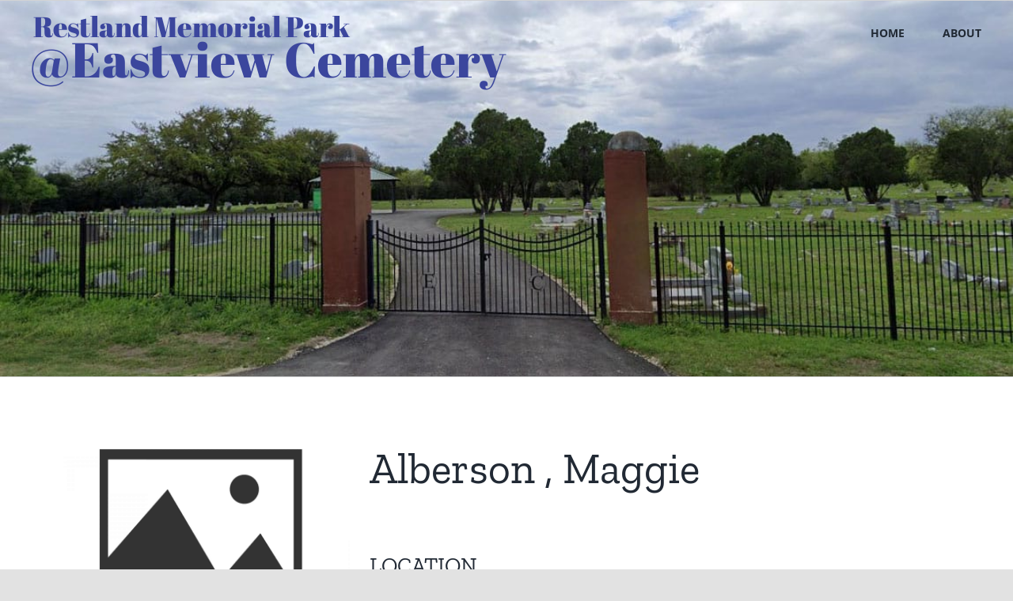

--- FILE ---
content_type: text/css
request_url: https://eastviewcemetery.com/wp-content/themes/Avada-Child-Theme/style.css?ver=6.8.3
body_size: 50
content:
/*
Theme Name: Eastview Cemetery
Description: Child theme for Avada theme
Author: Ntegrity IT
Author URI: https://ntegrityit.com
Template: Avada
Version: 1.0.0
Text Domain:  Avada
*/

